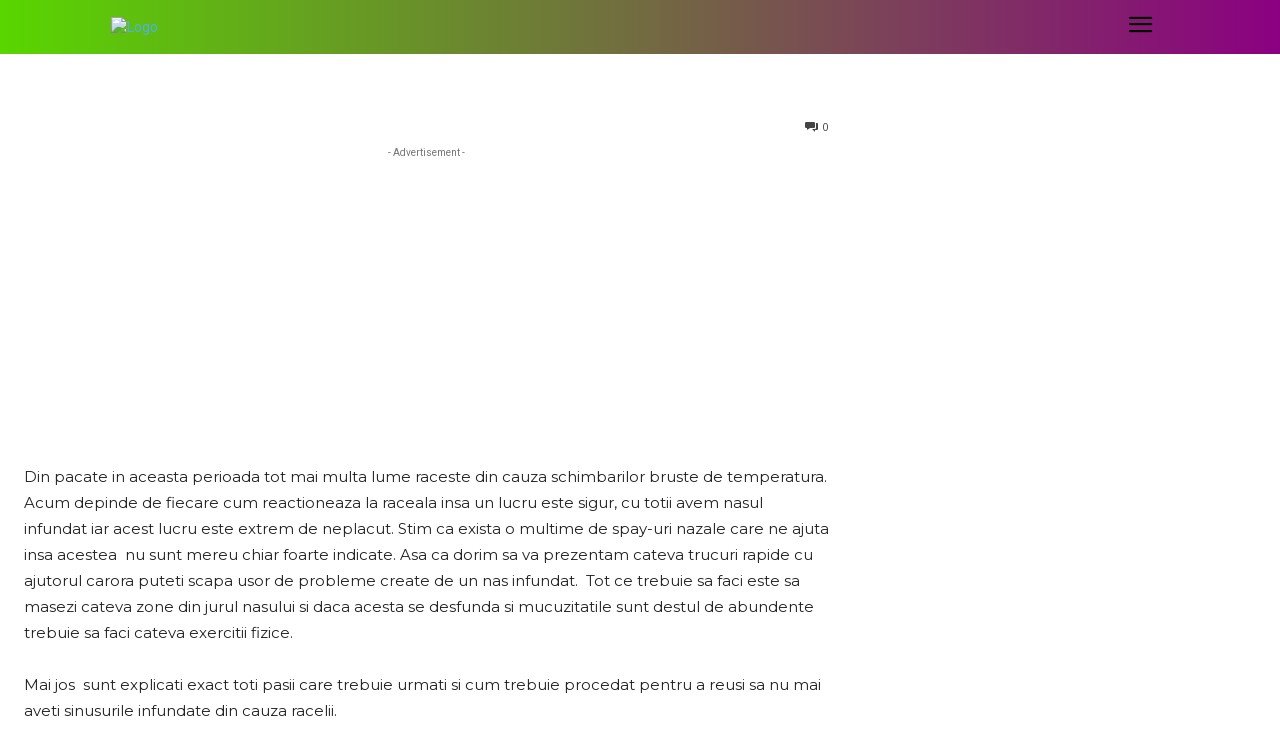

--- FILE ---
content_type: text/html; charset=utf-8
request_url: https://www.google.com/recaptcha/api2/aframe
body_size: 268
content:
<!DOCTYPE HTML><html><head><meta http-equiv="content-type" content="text/html; charset=UTF-8"></head><body><script nonce="FJfPCxuZvySumUxU2FYa7Q">/** Anti-fraud and anti-abuse applications only. See google.com/recaptcha */ try{var clients={'sodar':'https://pagead2.googlesyndication.com/pagead/sodar?'};window.addEventListener("message",function(a){try{if(a.source===window.parent){var b=JSON.parse(a.data);var c=clients[b['id']];if(c){var d=document.createElement('img');d.src=c+b['params']+'&rc='+(localStorage.getItem("rc::a")?sessionStorage.getItem("rc::b"):"");window.document.body.appendChild(d);sessionStorage.setItem("rc::e",parseInt(sessionStorage.getItem("rc::e")||0)+1);localStorage.setItem("rc::h",'1767509992823');}}}catch(b){}});window.parent.postMessage("_grecaptcha_ready", "*");}catch(b){}</script></body></html>